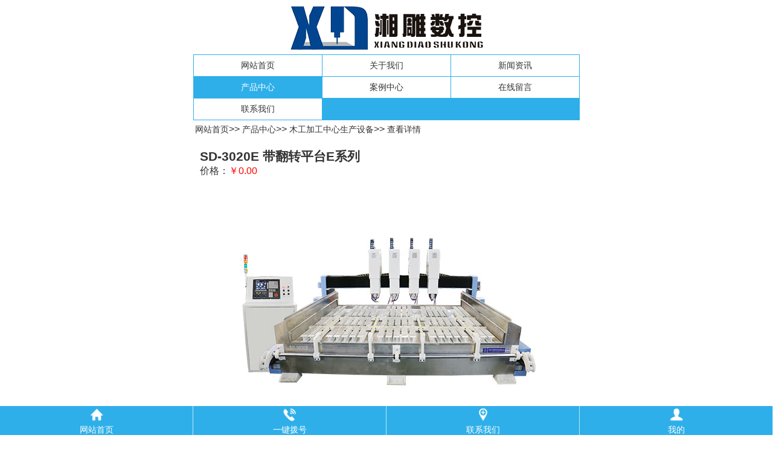

--- FILE ---
content_type: text/html; charset=utf-8
request_url: http://www.hnxdsk.com/wap/class2/300.html
body_size: 5615
content:
<!DOCTYPE html>
<html>
<head>
    <title>SD-3020E 带翻转平台E系列</title>
    <meta http-equiv="Content-Type" content="text/html; charset=utf-8" />
<meta name="author" content="长沙湘雕数控设备有限公司" />
<meta name="keywords" content="木工加工中心" />
<meta name="description" content="功能特性
 
◆整机采用重型全钢架结构，结构稳定，刚性好坚固不变形;

◆部件优良：采用台湾直线导轨，运行平稳，精度高;X/Y轴采用高精度高硬度斜齿传动，Y轴更是采用双Y驱动，速度快，马力大，寿命长;Z向进口丝杠传动，下刀精确;
..." />
<meta name="viewport" content="width=device-width,initial-scale=1.0,minimum-scale=1.0,maximum-scale=1.0,user-scalable=no" />
<link href="/App/Tpl/Wap/Default/Public/css/style.css" rel="stylesheet" type="text/css" />
<link href="/App/Tpl/Wap/Default/Public/css/swiper.css" rel="stylesheet" type="text/css" />
<script type="text/javascript" src="/Public/jquery/jquery-1.7.2.min.js"></script>
<script src="/App/Tpl/Wap/Default/Public/js/common.js" type="text/javascript"></script>
<script src="/App/Tpl/Wap/Default/Public/js/swiper-3.4.2.jquery.min.js" type="text/javascript"></script>
<script>

</script>
<script>
	$(document).ready(function(e) {
		pageInit();
		function pageInit(){
			if( "0" == 1 ){
				$.get("/Wap/public/getJson/l/cn", null, function(data){ UpdateLoginStatus(data['MemberID'], data['MemberName']); },"json");
			}else{
				UpdateLoginStatus("", "");
			}
		}
		
		function UpdateLoginStatus(id, name){
			if( id ){
				$("#tool .MemberCenter").attr("href", "/member/mobile/index");
			}else{
				$("#tool .MemberCenter").attr("href", "/Wap/public/login/l/cn");
			}
		}
	});
</script>
</head>
<body class="body_product">
    <!--Logo 开始-->
    <div id="logo">
       <h1 class="WebLogo"><a href="/Wap"><img src="/Upload/1567476172.png" alt="板式开料机厂家" /></a></h1>    </div>
    <!--Logo 结束-->    
<!--导航条 开始-->
<div id="navigation">

    	<table cellspacing="1" cellpadding="0"  align="center">
        <tr>            <td>
            	  
                     <a href="/wap/index.html"  >网站首页</a>            </td>
                        <td>
            	  
                     <a href="/wap/aboutus.html"  >关于我们</a>            </td>
                        <td>
            	  
                     <a href="/wap/news.html"  >新闻资讯</a>            </td>
            </tr><tr>            <td>
            	<a  href="/wap/product.html"   class="current">产品中心</a>
                            </td>
                        <td>
            	  
                     <a href="/wap/alzszx.html"  >案例中心</a>            </td>
                        <td>
            	  
                     <a href="/wap/guestbook.html"  >在线留言</a>            </td>
            </tr><tr>            <td>
            	  
                     <a href="/wap/contactus.html"  >联系我们</a>            </td>
                </table>
</div>
<!--导航条 结束-->

<!--幻灯片 开始-->
<!--幻灯片 结束-->

<!--当前位置开始-->
<div id="location" >
        <a href="/wap/index.html" >网站首页</a>>>
            <a href="/wap/product.html" >产品中心</a>>>
            <a href="/wap/class2.html" >木工加工中心生产设备</a>>>
                            <a class="current_channel" href="#" >查看详情</a>    </div><!--当前位置结束-->
    <div class="product">
        <ul class="wxlist">
            <li>
                <h1>SD-3020E 带翻转平台E系列</h1>
                                <div class="f1">价格：<span class="red">￥0.00</span></div>                <!-- 频道/文章内容  开始-->
<div class="InfoSContent"></div>
	   <div class="InfoContent">
						<div style="text-align: center;"><span style="color:#000000;"><span style="font-size:16px;"><span style="font-family:微软雅黑;"><img height="420" src="/Upload/153028812418.jpg" width="500" /></span></span></span>
<div style="text-align: left;"><span style="color:#000000;"><span style="font-size:16px;"><span style="font-family:微软雅黑;">功能特性</span></span></span><br />
&nbsp;
<p data-spm-anchor-id="2013.1.0.i1.2d154f9cxSyxUf"><span style="color:#000000;"><span style="font-size:16px;"><span style="font-family:微软雅黑;">◆整机采用重型全钢架结构，结构稳定，刚性好坚固不变形;</span></span></span></p>

<p><span style="color:#000000;"><span style="font-size:16px;"><span style="font-family:微软雅黑;">◆部件优良：采用台湾直线导轨，运行平稳，精度高;X/Y轴采用高精度高硬度斜齿传动，Y轴更是采用双Y驱动，速度快，马力大，寿命长;Z向进口丝杠传动，下刀精确;</span></span></span></p>

<p><span style="color:#000000;"><span style="font-size:16px;"><span style="font-family:微软雅黑;">◆不锈钢水槽，能适应机床加工恶劣环境，提高机床质量和增加使用寿命;</span></span></span></p>

<p><span style="color:#000000;"><span style="font-size:16px;"><span style="font-family:微软雅黑;">◆配刀具冷却系统，有效提高刀具使用寿命，加工效果更好;</span></span></span></p>

<p><span style="color:#000000;"><span style="font-size:16px;"><span style="font-family:微软雅黑;">◆专用一体机数控系统，性能稳定，有断电记忆功能，可保证在意外断电、断刀情况下继续雕刻;</span></span></span></p>

<p><span style="color:#000000;"><span style="font-size:16px;"><span style="font-family:微软雅黑;">◆数控系统可以兼容世界上任何先进的ＣＡＭ软：Type3/Artcam/CAXA/UG/Pro-E/Mastercam/文泰等;</span></span></span></p>

<p><span style="color:#000000;"><span style="font-size:16px;"><span style="font-family:微软雅黑;">◆本系列机器自带液压翻转平台装置，方便客户上料，下料;使加工更简单。<br />
<br />
适用范围<br />
<br />
砂岩浮雕、石碑雕刻、花岗岩雕刻、石栏杆雕刻。</span></span></span></p>
<span style="color:#000000;"><span style="font-size:16px;"><span style="font-family:微软雅黑;">技术参数</span></span></span></div>

<table height="420" style="border: 0.5pt solid rgb(0, 0, 0); border-image: none; width: 100%; border-collapse: collapse;" width="1083">
	<tbody>
		<tr height="30">
			<td class="et4" height="30" style="border: 0.5pt solid rgb(0, 0, 0); border-image: none; width: 172.53pt; height: 22.52pt; text-align: center; vertical-align: middle;" width="230" x:str=""><span style="color:#000000;"><span style="font-size:16px;"><span style="font-family:微软雅黑;"><span style="font-style: normal;"><span style="font-weight: 400;"><span style="text-decoration: none;">产品型号</span></span></span></span></span></span></td>
			<td class="et5" height="30" style="border: 0.5pt solid rgb(0, 0, 0); border-image: none; width: 282.77pt; height: 22.52pt; text-align: center; vertical-align: middle; white-space: normal;" width="377" x:str=""><span style="color:#000000;"><span style="font-size:16px;"><span style="font-family:微软雅黑;"><span style="font-style: normal;"><span style="font-weight: 400;"><span style="text-decoration: none;">SD-3020E</span></span></span></span></span></span></td>
			<td class="et4" height="30" style="border: 0.5pt solid rgb(0, 0, 0); border-image: none; width: 120.03pt; height: 22.52pt; text-align: center; vertical-align: middle;" width="160" x:str=""><span style="color:#000000;"><span style="font-size:16px;"><span style="font-family:微软雅黑;"><span style="font-style: normal;"><span style="font-weight: 400;"><span style="text-decoration: none;">产品型号</span></span></span></span></span></span></td>
			<td class="et5" height="30" style="border: 0.5pt solid rgb(0, 0, 0); border-image: none; width: 237.03pt; height: 22.52pt; text-align: center; vertical-align: middle; white-space: normal;" width="316" x:str=""><span style="color:#000000;"><span style="font-size:16px;"><span style="font-family:微软雅黑;"><span style="font-style: normal;"><span style="font-weight: 400;"><span style="text-decoration: none;">SD-3020E</span></span></span></span></span></span></td>
		</tr>
		<tr height="30">
			<td class="et4" height="30" style="border: 0.5pt solid rgb(0, 0, 0); border-image: none; width: 172.53pt; height: 22.52pt; text-align: center; vertical-align: middle;" width="230" x:str=""><span style="color:#000000;"><span style="font-size:16px;"><span style="font-family:微软雅黑;"><span style="font-style: normal;"><span style="font-weight: 400;"><span style="text-decoration: none;">X行程</span></span></span></span></span></span></td>
			<td class="et5" height="30" style="border: 0.5pt solid rgb(0, 0, 0); border-image: none; width: 282.77pt; height: 22.52pt; text-align: center; vertical-align: middle; white-space: normal;" width="377" x:str=""><span style="color:#000000;"><span style="font-size:16px;"><span style="font-family:微软雅黑;"><span style="font-style: normal;"><span style="font-weight: 400;"><span style="text-decoration: none;">300mm</span></span></span></span></span></span></td>
			<td class="et4" height="30" style="border: 0.5pt solid rgb(0, 0, 0); border-image: none; width: 120.03pt; height: 22.52pt; text-align: center; vertical-align: middle;" width="160" x:str=""><span style="color:#000000;"><span style="font-size:16px;"><span style="font-family:微软雅黑;"><span style="font-style: normal;"><span style="font-weight: 400;"><span style="text-decoration: none;">主轴转速</span></span></span></span></span></span></td>
			<td class="et4" height="30" style="border: 0.5pt solid rgb(0, 0, 0); border-image: none; width: 237.03pt; height: 22.52pt; text-align: center; vertical-align: middle;" width="316" x:str=""><span style="color:#000000;"><span style="font-size:16px;"><span style="font-family:微软雅黑;"><span style="font-style: normal;"><span style="font-weight: 400;"><span style="text-decoration: none;">6000-24000r/min</span></span></span></span></span></span></td>
		</tr>
		<tr height="30">
			<td class="et4" height="30" style="border: 0.5pt solid rgb(0, 0, 0); border-image: none; width: 172.53pt; height: 22.52pt; text-align: center; vertical-align: middle;" width="230" x:str=""><span style="color:#000000;"><span style="font-size:16px;"><span style="font-family:微软雅黑;"><span style="font-style: normal;"><span style="font-weight: 400;"><span style="text-decoration: none;">Y行程</span></span></span></span></span></span></td>
			<td class="et5" height="30" style="border: 0.5pt solid rgb(0, 0, 0); border-image: none; width: 282.77pt; height: 22.52pt; text-align: center; vertical-align: middle; white-space: normal;" width="377" x:str=""><span style="color:#000000;"><span style="font-size:16px;"><span style="font-family:微软雅黑;"><span style="font-style: normal;"><span style="font-weight: 400;"><span style="text-decoration: none;">200mm</span></span></span></span></span></span></td>
			<td class="et4" height="30" style="border: 0.5pt solid rgb(0, 0, 0); border-image: none; width: 120.03pt; height: 22.52pt; text-align: center; vertical-align: middle;" width="160" x:str=""><span style="color:#000000;"><span style="font-size:16px;"><span style="font-family:微软雅黑;"><span style="font-style: normal;"><span style="font-weight: 400;"><span style="text-decoration: none;">驱动器</span></span></span></span></span></span></td>
			<td class="et4" height="30" style="border: 0.5pt solid rgb(0, 0, 0); border-image: none; width: 237.03pt; height: 22.52pt; text-align: center; vertical-align: middle;" width="316" x:str=""><span style="color:#000000;"><span style="font-size:16px;"><span style="font-family:微软雅黑;"><span style="font-style: normal;"><span style="font-weight: 400;"><span style="text-decoration: none;">东菱伺服&nbsp;1.2KW</span></span></span></span></span></span></td>
		</tr>
		<tr height="30">
			<td class="et4" height="30" style="border: 0.5pt solid rgb(0, 0, 0); border-image: none; width: 172.53pt; height: 22.52pt; text-align: center; vertical-align: middle;" width="230" x:str=""><span style="color:#000000;"><span style="font-size:16px;"><span style="font-family:微软雅黑;"><span style="font-style: normal;"><span style="font-weight: 400;"><span style="text-decoration: none;">Z行程(进料高度）</span></span></span></span></span></span></td>
			<td class="et5" height="30" style="border: 0.5pt solid rgb(0, 0, 0); border-image: none; width: 282.77pt; height: 22.52pt; text-align: center; vertical-align: middle; white-space: normal;" width="377" x:str=""><span style="color:#000000;"><span style="font-size:16px;"><span style="font-family:微软雅黑;"><span style="font-style: normal;"><span style="font-weight: 400;"><span style="text-decoration: none;">250(330)mm</span></span></span></span></span></span></td>
			<td class="et4" height="30" style="border: 0.5pt solid rgb(0, 0, 0); border-image: none; width: 120.03pt; height: 22.52pt; text-align: center; vertical-align: middle;" width="160" x:str=""><span style="color:#000000;"><span style="font-size:16px;"><span style="font-family:微软雅黑;"><span style="font-style: normal;"><span style="font-weight: 400;"><span style="text-decoration: none;">工作电压</span></span></span></span></span></span></td>
			<td class="et4" height="30" style="border: 0.5pt solid rgb(0, 0, 0); border-image: none; width: 237.03pt; height: 22.52pt; text-align: center; vertical-align: middle;" width="316" x:str=""><span style="color:#000000;"><span style="font-size:16px;"><span style="font-family:微软雅黑;"><span style="font-style: normal;"><span style="font-weight: 400;"><span style="text-decoration: none;">AC380V/50Hz</span></span></span></span></span></span></td>
		</tr>
		<tr height="30">
			<td class="et4" height="30" style="border: 0.5pt solid rgb(0, 0, 0); border-image: none; width: 172.53pt; height: 22.52pt; text-align: center; vertical-align: middle;" width="230" x:str=""><span style="color:#000000;"><span style="font-size:16px;"><span style="font-family:微软雅黑;"><span style="font-style: normal;"><span style="font-weight: 400;"><span style="text-decoration: none;">加工精度</span></span></span></span></span></span></td>
			<td class="et5" height="30" style="border: 0.5pt solid rgb(0, 0, 0); border-image: none; width: 282.77pt; height: 22.52pt; text-align: center; vertical-align: middle; white-space: normal;" width="377" x:str=""><span style="color:#000000;"><span style="font-size:16px;"><span style="font-family:微软雅黑;"><span style="font-style: normal;"><span style="font-weight: 400;"><span style="text-decoration: none;">0.05mm</span></span></span></span></span></span></td>
			<td class="et4" height="30" style="border: 0.5pt solid rgb(0, 0, 0); border-image: none; width: 120.03pt; height: 22.52pt; text-align: center; vertical-align: middle;" width="160" x:str=""><span style="color:#000000;"><span style="font-size:16px;"><span style="font-family:微软雅黑;"><span style="font-style: normal;"><span style="font-weight: 400;"><span style="text-decoration: none;">运行指令</span></span></span></span></span></span></td>
			<td class="et4" height="30" style="border: 0.5pt solid rgb(0, 0, 0); border-image: none; width: 237.03pt; height: 22.52pt; text-align: center; vertical-align: middle;" width="316" x:str=""><span style="color:#000000;"><span style="font-size:16px;"><span style="font-family:微软雅黑;"><span style="font-style: normal;"><span style="font-weight: 400;"><span style="text-decoration: none;">NC代码</span></span></span></span></span></span></td>
		</tr>
		<tr height="30">
			<td class="et4" height="30" style="border: 0.5pt solid rgb(0, 0, 0); border-image: none; width: 172.53pt; height: 22.52pt; text-align: center; vertical-align: middle;" width="230" x:str=""><span style="color:#000000;"><span style="font-size:16px;"><span style="font-family:微软雅黑;"><span style="font-style: normal;"><span style="font-weight: 400;"><span style="text-decoration: none;">重复定位精度</span></span></span></span></span></span></td>
			<td class="et5" height="30" style="border: 0.5pt solid rgb(0, 0, 0); border-image: none; width: 282.77pt; height: 22.52pt; text-align: center; vertical-align: middle; white-space: normal;" width="377" x:str=""><span style="color:#000000;"><span style="font-size:16px;"><span style="font-family:微软雅黑;"><span style="font-style: normal;"><span style="font-weight: 400;"><span style="text-decoration: none;">0.02mm</span></span></span></span></span></span></td>
			<td class="et4" height="30" style="border: 0.5pt solid rgb(0, 0, 0); border-image: none; width: 120.03pt; height: 22.52pt; text-align: center; vertical-align: middle;" width="160" x:str=""><span style="color:#000000;"><span style="font-size:16px;"><span style="font-family:微软雅黑;"><span style="font-style: normal;"><span style="font-weight: 400;"><span style="text-decoration: none;">操作系统</span></span></span></span></span></span></td>
			<td class="et4" height="30" style="border: 0.5pt solid rgb(0, 0, 0); border-image: none; width: 237.03pt; height: 22.52pt; text-align: center; vertical-align: middle;" width="316" x:str=""><span style="color:#000000;"><span style="font-size:16px;"><span style="font-family:微软雅黑;"><span style="font-style: normal;"><span style="font-weight: 400;"><span style="text-decoration: none;">维宏NK260</span></span></span></span></span></span></td>
		</tr>
		<tr height="30">
			<td class="et4" height="30" style="border: 0.5pt solid rgb(0, 0, 0); border-image: none; width: 172.53pt; height: 22.52pt; text-align: center; vertical-align: middle;" width="230" x:str=""><span style="color:#000000;"><span style="font-size:16px;"><span style="font-family:微软雅黑;"><span style="font-style: normal;"><span style="font-weight: 400;"><span style="text-decoration: none;">台面结构</span></span></span></span></span></span></td>
			<td class="et5" height="30" style="border: 0.5pt solid rgb(0, 0, 0); border-image: none; width: 282.77pt; height: 22.52pt; text-align: center; vertical-align: middle; white-space: normal;" width="377" x:str=""><span style="color:#000000;"><span style="font-size:16px;"><span style="font-family:微软雅黑;"><span style="font-style: normal;"><span style="font-weight: 400;"><span style="text-decoration: none;">水槽+H型钢</span></span></span></span></span></span></td>
			<td class="et4" height="30" style="border: 0.5pt solid rgb(0, 0, 0); border-image: none; width: 120.03pt; height: 22.52pt; text-align: center; vertical-align: middle;" width="160" x:str=""><span style="color:#000000;"><span style="font-size:16px;"><span style="font-family:微软雅黑;"><span style="font-style: normal;"><span style="font-weight: 400;"><span style="text-decoration: none;">吸附功率</span></span></span></span></span></span></td>
			<td class="et4" height="30" style="border: 0.5pt solid rgb(0, 0, 0); border-image: none; width: 237.03pt; height: 22.52pt; text-align: center; vertical-align: middle;" width="316" x:str=""><span style="color:#000000;"><span style="font-size:16px;"><span style="font-family:微软雅黑;"><span style="font-style: normal;"><span style="font-weight: 400;"><span style="text-decoration: none;">无</span></span></span></span></span></span></td>
		</tr>
		<tr height="60">
			<td class="et4" height="60" style="border: 0.5pt solid rgb(0, 0, 0); border-image: none; width: 172.53pt; height: 45.02pt; text-align: center; vertical-align: middle;" width="230" x:str=""><span style="color:#000000;"><span style="font-size:16px;"><span style="font-family:微软雅黑;"><span style="font-style: normal;"><span style="font-weight: 400;"><span style="text-decoration: none;">X、Y、Z向传动结构</span></span></span></span></span></span></td>
			<td class="et5" height="60" style="border: 0.5pt solid rgb(0, 0, 0); border-image: none; width: 282.77pt; height: 45.02pt; text-align: center; vertical-align: middle; white-space: normal;" width="377" x:str=""><span style="color:#000000;"><span style="font-size:16px;"><span style="font-family:微软雅黑;"><span style="font-style: normal;"><span style="font-weight: 400;"><span style="text-decoration: none;">X、Y向斜齿条，Z向丝杠传动</span></span></span></span></span></span></td>
			<td class="et4" height="60" style="border: 0.5pt solid rgb(0, 0, 0); border-image: none; width: 120.03pt; height: 45.02pt; text-align: center; vertical-align: middle;" width="160" x:str=""><span style="color:#000000;"><span style="font-size:16px;"><span style="font-family:微软雅黑;"><span style="font-style: normal;"><span style="font-weight: 400;"><span style="text-decoration: none;">吸尘功率</span></span></span></span></span></span></td>
			<td class="et4" height="60" style="border: 0.5pt solid rgb(0, 0, 0); border-image: none; width: 237.03pt; height: 45.02pt; text-align: center; vertical-align: middle;" width="316" x:str=""><span style="color:#000000;"><span style="font-size:16px;"><span style="font-family:微软雅黑;"><span style="font-style: normal;"><span style="font-weight: 400;"><span style="text-decoration: none;">无</span></span></span></span></span></span></td>
		</tr>
		<tr height="30">
			<td class="et4" height="30" style="border: 0.5pt solid rgb(0, 0, 0); border-image: none; width: 172.53pt; height: 22.52pt; text-align: center; vertical-align: middle;" width="230" x:str=""><span style="color:#000000;"><span style="font-size:16px;"><span style="font-family:微软雅黑;"><span style="font-style: normal;"><span style="font-weight: 400;"><span style="text-decoration: none;">最大空行速度</span></span></span></span></span></span></td>
			<td class="et5" height="30" style="border: 0.5pt solid rgb(0, 0, 0); border-image: none; width: 282.77pt; height: 22.52pt; text-align: center; vertical-align: middle; white-space: normal;" width="377" x:str=""><span style="color:#000000;"><span style="font-size:16px;"><span style="font-family:微软雅黑;"><span style="font-style: normal;"><span style="font-weight: 400;"><span style="text-decoration: none;">30000mm/min</span></span></span></span></span></span></td>
			<td class="et4" height="30" style="border: 0.5pt solid rgb(0, 0, 0); border-image: none; width: 120.03pt; height: 22.52pt; text-align: center; vertical-align: middle;" width="160" x:str=""><span style="color:#000000;"><span style="font-size:16px;"><span style="font-family:微软雅黑;"><span style="font-style: normal;"><span style="font-weight: 400;"><span style="text-decoration: none;">外形尺寸</span></span></span></span></span></span></td>
			<td class="et4" height="30" style="border: 0.5pt solid rgb(0, 0, 0); border-image: none; width: 237.03pt; height: 22.52pt; text-align: center; vertical-align: middle;" width="316" x:str=""><span style="color:#000000;"><span style="font-size:16px;"><span style="font-family:微软雅黑;"><span style="font-style: normal;"><span style="font-weight: 400;"><span style="text-decoration: none;">3500mm*4500mm*2200mm</span></span></span></span></span></span></td>
		</tr>
		<tr height="60">
			<td class="et4" height="60" style="border: 0.5pt solid rgb(0, 0, 0); border-image: none; width: 172.53pt; height: 45.02pt; text-align: center; vertical-align: middle;" width="230" x:str=""><span style="color:#000000;"><span style="font-size:16px;"><span style="font-family:微软雅黑;"><span style="font-style: normal;"><span style="font-weight: 400;"><span style="text-decoration: none;">最大工作速度</span></span></span></span></span></span></td>
			<td class="et5" height="60" style="border: 0.5pt solid rgb(0, 0, 0); border-image: none; width: 282.77pt; height: 45.02pt; text-align: center; vertical-align: middle; white-space: normal;" width="377" x:str=""><span style="color:#000000;"><span style="font-size:16px;"><span style="font-family:微软雅黑;"><span style="font-style: normal;"><span style="font-weight: 400;"><span style="text-decoration: none;">X/Y:15000min/min;Z:5000mm/min</span></span></span></span></span></span></td>
			<td class="et4" height="60" style="border: 0.5pt solid rgb(0, 0, 0); border-image: none; width: 120.03pt; height: 45.02pt; text-align: center; vertical-align: middle;" width="160" x:str=""><span style="color:#000000;"><span style="font-size:16px;"><span style="font-family:微软雅黑;"><span style="font-style: normal;"><span style="font-weight: 400;"><span style="text-decoration: none;">净重</span></span></span></span></span></span></td>
			<td class="et4" height="60" style="border: 0.5pt solid rgb(0, 0, 0); border-image: none; width: 237.03pt; height: 45.02pt; text-align: center; vertical-align: middle;" width="316" x:str=""><span style="color:#000000;"><span style="font-size:16px;"><span style="font-family:微软雅黑;"><span style="font-style: normal;"><span style="font-weight: 400;"><span style="text-decoration: none;">&asymp;4500kg</span></span></span></span></span></span></td>
		</tr>
		<tr height="60">
			<td class="et4" height="60" style="border: 0.5pt solid rgb(0, 0, 0); border-image: none; width: 172.53pt; height: 45.02pt; text-align: center; vertical-align: middle;" width="230" x:str=""><span style="color:#000000;"><span style="font-size:16px;"><span style="font-family:微软雅黑;"><span style="font-style: normal;"><span style="font-weight: 400;"><span style="text-decoration: none;">主轴功率</span></span></span></span></span></span></td>
			<td class="et5" height="60" style="border: 0.5pt solid rgb(0, 0, 0); border-image: none; width: 282.77pt; height: 45.02pt; text-align: center; vertical-align: middle; white-space: normal;" width="377" x:str=""><span style="color:#000000;"><span style="font-size:16px;"><span style="font-family:微软雅黑;"><span style="font-style: normal;"><span style="font-weight: 400;"><span style="text-decoration: none;">华雕水冷主轴&nbsp;380V&nbsp;5.5KW</span></span></span></span></span></span></td>
			<td class="et4" height="60" style="border: 0.5pt solid rgb(0, 0, 0); border-image: none; width: 120.03pt; height: 45.02pt; text-align: center; vertical-align: middle;" width="160" x:str=""><span style="color:#000000;"><span style="font-size:16px;"><span style="font-family:微软雅黑;"><span style="font-style: normal;"><span style="font-weight: 400;"><span style="text-decoration: none;">毛重</span></span></span></span></span></span></td>
			<td class="et4" height="60" style="border: 0.5pt solid rgb(0, 0, 0); border-image: none; width: 237.03pt; height: 45.02pt; text-align: center; vertical-align: middle;" width="316" x:str=""><span style="color:#000000;"><span style="font-size:16px;"><span style="font-family:微软雅黑;"><span style="font-style: normal;"><span style="font-weight: 400;"><span style="text-decoration: none;">&asymp;5000kg</span></span></span></span></span></span></td>
		</tr>
	</tbody>
	<colgroup>
		<col width="230" />
		<col width="377" />
		<col width="160" />
		<col width="316" />
	</colgroup>
</table>

<div style="text-align: left;"><span style="font-size:16px;"><span style="font-family:微软雅黑;">样品展示<br />
<img alt="" src="/Upload/153421859193.jpg" style="width: 800px; height: 800px;" /></span></span></div>
</div>
					</div>
<!-- 频道/文章内容  结束-->
            </li>
        </ul>
        
    </div>
    <!--版权 开始-->
<div id="copyright">
     <div class="bottom_navigation"></div>
     
   <div class="Mobile"><a href="tel:13739086682">点击免费电话咨询:13739086682</a></div>      
   
    <div class="bottom_copyright">
        长沙湘雕数控设备有限公司&nbsp;&nbsp;        <a href="https://beian.miit.gov.cn" rel="nofollow" target="_blank">湘ICP备18012796号-1</a><br />        电话:0731-85954636&nbsp;&nbsp;        手机:13739086682<br />        地址:湖南省长沙市雨花机电市场E区7栋111号<br />        <div class="TechnicalSupport">
                技术支持：<a href="http://www.hn3h.cn" >三好网络</a>
            </div>    </div>
</div>
<!--版权 结束-->
<div id="tool">
    <ul class="toollist">
    	<li><a  href="/wap/index.html" ><img src="/App/Tpl/Wap/Default/Public/images/system/home.png"  alt="板式开料机厂家"><p>网站首页</p></a></li>
        <li><a  href="tel:13739086682"><img src="/App/Tpl/Wap/Default/Public/images/system/tel.png" alt="板式开料机厂家联系电话"><p>一键拨号</p></a></li>
        <li><a  href="/wap/contactus.html"><img src="/App/Tpl/Wap/Default/Public/images/system/map.png" alt="联系板式开料机厂家"><p>联系我们</p></a></li>
        <li class="li4">
            <a class="MemberCenter"  href='/Wap/public/login/l/cn'>
            	<img src="/App/Tpl/Wap/Default/Public/images/system/member.png"  alt="板式开料机厂家简介"/><p>我的</p>
            </a>
        </li>
    </ul>
</div>
</body>
</html>

--- FILE ---
content_type: text/css
request_url: http://www.hnxdsk.com/App/Tpl/Wap/Default/Public/css/style.css
body_size: 9467
content:
@charset "utf-8";
/*==========@@HTML默认 开始@@==========*/
/*基本*/
*{ font-size:16px;padding:0px; margin:0px }
body{color:#000;background-color: #FFF;	padding:0px; margin:0px auto;overflow:scroll;overflow-x:hidden;overflow-y:auto; 
font-family: Microsoft YaHei,Helvitica,Verdana,Tohoma,Arial,san-serif;font-size:16px; max-width:640px; }
div{ margin:0; padding:0; border:0; color:#333333; }
img{ margin:0; padding:0; border:0; }
p{ margin: 0px 0px 1em 0;}
b,strong {font-weight: bold;}
table { border-collapse: collapse; border-spacing: 0;/* Remove most spacing between table cells.*/}
li{ list-style: none outside none;}

/*链接*/
a{ text-decoration:none; color:#000; background: transparent;  outline:none}
a:visited {color:#999; }
a:focus { outline:none; }
a:hover, a:active{ color:#167312; outline:none;}

/*标题*/
h1 { font-size: 1.3em;margin:  0;}
h2 {font-size: 1.2em; margin: 0;}
h3 { font-size: 1.17em;margin: 0;}
h4 {font-size: 1em;margin:0;}
h5 {font-size: 0.83em;margin: 0;}
h6 { font-size: 0.67em;margin: 0;}

/*表单*/
form {margin: 0;}
button,input,select,textarea {
		outline: none;
    font-size: 100%;  /* Correct font size not being inherited in all browsers. */
    margin: 0;  /* Address margins set differently in IE 6/7, Firefox 3+, Safari 5,and Chrome */
    vertical-align: baseline; /* Improve appearance and consistency in all browsers */
    *vertical-align: middle; /* Improve appearance and consistency in all browsers */
}
button,select {text-transform: none;}
input{  -webkit-border-radius:5px; -moz-border-radius:5px;-o-border-radius:5px;border-radius:5px;
	background-color: #FFFFFF;	border: 1px solid #E8E8E8;	margin: 3px 0px;
	padding: 5px 3px;	width:99%;	line-height: normal; }
textarea{	-webkit-border-radius:5px; -moz-border-radius:5px; -o-border-radius:5px;border-radius:5px; 
-moz-box-sizing: border-box;  background-color: #FFFFFF;	border: 1px solid #E8E8E8; margin: 3px 0px;padding: 5px 3px;	width:99%; }

/*其它*/
blockquote {margin: 1em 40px;}
dfn {font-style: italic;}
hr {-moz-box-sizing: content-box;box-sizing: content-box;height: 0;}
code, kbd, pre, samp {font-size: 1em;}
pre {margin: 1em 0; white-space: pre;white-space: pre-wrap;word-wrap: break-word; }
small {font-size: 80%;}
sub,sup {font-size: 75%;line-height: 0; position: relative;vertical-align: baseline; /* Prevent `sub` and `sup` affecting `line-height` in all browsers.*/}
sup {top: -0.5em;}
sub {bottom: -0.25em;}
dl{margin: 1em 0;}
dd {margin: 0 0 0 40px;}
audio:not([controls]) {display: none; height: 0;}
/*==========@@HTML默认  结束@@==========*/


/*==========@@元件 开始@@==========*/
/*常用颜色*/
.blue {color: #00F !important;}
.green {color: #0F0 !important;}
.red {color: #F00 !important;}
.black {color: #000000 !important;}
.white {color: #FFFFFF !important;}
.gray { color:gray; !important; }
.purple { color:purple;  !important;}

/*清除浮动*/
.clear { display:block; clear:both;}
.float_left { float:left; }
.float_right { float:right; }

/*对齐方式*/
.left { text-align: left}
.right {text-align: right}
.center{ text-align: center}

/*其它*/
.hide { display:none; }  /*隐藏*/
.more{ float: right; padding-right:10px; display:none; } /*more链接*/
.more a{ color:#167312}
.code_image{ cursor: pointer; padding-bottom:6px;} /*验证码图片样式*/

/*必须输入，主要*/
.required{ color:#333; font-weight:bold;}
.form_text_verifycode { width:80px; }
.form_radio{ width:auto; border:0;}
.form_checkbox{ width:auto; border:0}

/*按钮*/
.btn{	width:100%; padding:9px 0px;font-size:16px;text-decoration:none; margin:5px 0px; cursor:pointer;
	-webkit-border-radius:3px; -moz-border-radius:3px; -o-border-radius:3px; border-radius:3px;
	background:#2EAFE9; color:#ffffff; display:block; text-align:center; outline:none;}
.btn:active{}

.btn_download{color:#ffffff; display:block; text-align:center; cursor:pointer;	
	width:80px; text-decoration:none; margin:0px; 
	background:#179F00;
	-webkit-border-radius:3px; -moz-border-radius:3px; -o-border-radius:3px; border-radius:3px;
	text-indent:0; }
.btn_download:active{	padding:0px;top:0px;
	background-image:-o-linear-gradient(bottom,  #5DD300 0%, #179F00 100%);
	background-image:-moz-linear-gradient(bottom,  #5DD300 0%, #179F00 100%);
	background-image:-webkit-linear-gradient(bottom,  #5DD300 0%, #179F00 100%);
	background-image:-ms-linear-gradient(bottom,  #5DD300 0%, #179F00 100%);
	background-image:-webkit-gradient(linear,left bottom,left top,color-stop(0, #5DD300),color-stop(1, #179F00));
	background-image:linear-gradient(bottom, #5DD300 0%, #179F00 100%);
	-webkit-box-shadow:0 1px 0 #5DD300 inset, 0 1px 2px rgba(0, 0, 0, 0.5);
	-moz-box-shadow:0 1px 0 #5DD300 inset, 0 1px 2px rgba(0, 0, 0, 0.5);box-shadow:0 1px 0 #5DD300 inset, 0 1px 2px rgba(0, 0, 0, 0.5); }
.btnSmsCode{ width:90%; float:right; padding:6px 0; font-size:14px;}

/*箭头*/
.arrow{ background:url(../images/system/arrow1.png) center center no-repeat; 	background-size:14px;width:30px; height:30px; display:block; float:right;vertical-align:middle;}

/*频道*/
.ChannelName{}
.ChannelContent{ clear:both; padding:3px; line-height:1.8em;font-size: 14px; text-indent: 2em;}
.ChannelSContent{color: #fff;font-size: 14px;line-height: 25px; text-indent: 2em;padding: 0 5px;}
.ChannelSContent a{color: #9878ff;font-size: 14px;display: block; width: 22%;transition: all .5s linear;margin-top: 10px;
	background: #fff;border-radius: 10px;text-indent: 0; text-align: center; margin-left: 39%;height: 29px; line-height: 31px;}
.ChannelSContent a:hover{background: #9878ff; color: #fff;}
/*信息*/
.InfoTitle, .ChannelName{ font-size:18px; line-height: 1.5em; vertical-align:middle; font-weight:bold;}
.InfoTime{color:#999; text-align:left; font-size:12px; padding:2px 0px; height:25px}
.InfoContent{ font-size:17px; line-height:1.8em}
.InfoContent p{ font-size:17px}
.InfoPicture{ text-align: center;}
.InfoPicture img{width:100%;}
.f1{}
.f2{}
.f3{}
.f4{}
.f5{}
.ShowInfo{ height: 30px; line-height: 1.5em; font-size:18px; border-top: 1px solid #bdbec1; vertical-align:middle; padding-top:5px; color:#000000;}
#ReadLevelTip{ font-weight:bold; color:red;}
.Tag{ text-align: left; font-weight:bold; }
.Tag b{}
.Tag a{ padding:0 3px; font-weight:normal; text-decoration:none;}
.InfoContent img, .ChannelContent img{max-width:100%; }
/*==========@@元件 结束@@==========*/


/*==========@@模块  开始@@==========*/
.left_title{ clear:both; height: 49px; line-height: 49px; }
.left_title h2 {  color:#000;  text-align:center; overflow:hidden; }
.left_title h2 a { color:#000; padding:1px 8px;font-size: 24px; font-weight: normal}
.left_body{ padding:3px 5px;}
.left_bottom { clear:both; }

/*样式1*/
.left_title1{ height: 69px;line-height:59px; overflow: hidden;  text-align: center;}
.left_title1 h2 {  font-size:24px; color:#000;font-weight: normal;background: url(../images/left_title.png) center bottom no-repeat}
.left_title1 h2 a{ color:#000;font-size:24px;}
.left_body1{ overflow:hidden; zoom:1;}
.left_bottom1 { height:0px;}

/*样式3*/
.left_title3{ height: 59px ;line-height:59px;  text-align: center;}
.left_title3 h2 {  font-size:24px; font-weight: normal;}
.left_title3 h2 a{ color:#fff;font-size:24px;}
.left_body3{ overflow:hidden; zoom:1;}
.left_bottom3 { height:20px; margin-bottom:5px;}

/*==========@@模块  结束@@==========*/


/*==========@@布局  开始@@==========*/
/*===公共 开始===*/
.body_index, .body_single, .body_article, .body_picture, .body_download, .body_video, .body_product,  .body_job, .body_guestbook, .body_feedback{ }
.index, .single, .article, .picture, .download, .video, .product, .job, .guestbook, .feedback{ width:99%; margin:0px auto }
#top, #logo, #navigation, #banner, #location, #announcement, #link, #copyright { width: 100%;  margin: 0px auto;}
/*===公共 结束===*/

/*===首页 开始===*/
#index_1{margin-top: -5px;}

#index_3{background: #43B9F6}
/*===首页 结束===*/

/*===招聘频道  开始===*/
.job{ }
table.job_table { border:0px solid #16b7b7; margin:8px 0px; padding:0px; text-align:center; width:100%; border-collapse:collapse;}
table.job_table td{ padding:5px 2px;}
table.job_table th{color:#000;}
.JobName{ font-size:20px; border-bottom: 1px dotted #999; padding:3px 8px; font-weight:bold;}
/*===招聘频道  结束===*/

/*===留言频道  开始===*/
.guestbook{ }
.guestbook .ChannelName h1{ border-bottom:1px dotted #CCCCCC; padding:5px 0px;}
table.guestbook_table{ width:100%;}
table.guestbook_table .t1{ width:25%; text-align:left }
table.guestbook_table .t2{ width:75%; text-align:left;}
/*===留言频道  结束===*/

/*===反馈模型 开始===*/
.feedback{ }
.feedback .ChannelName h1{ border-bottom:1px dotted #CCCCCC;  }
table.feedback_table{ width:100%;}
table.feedback_table .t1{ width:25%; text-align:left }
table.feedback_table .t2{ width:75%; text-align:left;}
/*===反馈模型 结束===*/

/*===订购 开始===*/
.order{width:98%;margin:0px auto}
.order .WantOrder h1{ border-bottom:1px dotted #999999; padding: 5px 0px;}
.order .f1{ float:right; color:red;}
.order table.order_table{ width:100%;  }
.order table.order_table .t1{ width:28%; text-align:left}
.order table.order_table	 .t2{ height:72%; text-align:left}
/*===订购 结束===*/

/*===地图 开始===*/
.sitemaplist li{border-bottom:1px dashed #d0d1d4;padding: 0.5em 8px; background-color:#FFF}
.sitemaplist li .ChannelName{ font-weight:bold;}
.sitemaplist li .ChannelDepth1{ font-weight:bold;}
.sitemaplist li .ChannelDepth2{text-indent: 2em; }
.sitemaplist li .ChannelDepth3{text-indent: 4em; }
.sitemaplist li .ChannelDepth4{text-indent: 6em; }
.sitemaplist li .ChannelDepth5{text-indent: 8em; }
/*===地图 结束===*/
/*==========@@布局  结束@@==========*/


/*==========@@公共模块 开始@@==========*/
/*Logo部分*/
#logo{ }
#logo .WebLogo{ text-align:center;  }
#logo .WebLogo img{ max-width:80%; display:block;/*解决img底部空白的bug*/ margin:0 auto;}


#navigation { padding:0px; border: 0px solid red;  clear:both; overflow:hidden}
#navigation table{background:#2EAFE9; /*边框颜色*/width:100%; margin:0px auto; border-spacing:1px; border-collapse:separate}
#navigation td{background:#fff; /*单元格底色*/}
#navigation a{line-height:35px;font-size:14px;color:#333;overflow:hidden;display:block;text-align:center;}
#navigation a.current{ background:#2EAFE9; color:#fff}

/*===FlexSlider幻灯片  开始===*/
#banner {overflow: hidden;position: relative;}
#banner img{width: 100%;}
/*幻灯片标题*/
 .flex-caption { width:100%; padding:3px 0px; position: absolute; bottom: 3px;color: #fff;text-align: right;font-size: 14px;line-height: 22px;height:22px;}
/* FlexSlider Necessary Styles*/
.flexslider {margin: 0; padding: 0;}
.flexslider .slides > li {display: none; -webkit-backface-visibility: hidden;} /* Hide the slides before the JS is loaded. Avoids image jumping */
.flexslider .slides img {width: 100%; display: block;}
.flex-pauseplay span {text-transform: capitalize;}

/* Clearfix for the .slides element */
.slides:after {content: "\0020"; display: block; clear: both; visibility: hidden; line-height: 0; height: 0;}
html[xmlns] .slides {display: block;}
* html .slides {height: 1%;}

/* No JavaScript Fallback */
/* If you are not using another script, such as Modernizr, make sure you
 * include js that eliminates this class on page load */
.no-js .slides > li:first-child {display: block;}

/* FlexSlider Default Theme
*********************************/
.flexslider { margin: 0px; background: #fff; border: 0px solid #fff; position: relative;  zoom: 1; }
.flex-viewport { max-height: 2000px; -webkit-transition: all 1s ease; -moz-transition: all 1s ease; -o-transition: all 1s ease; transition: all 1s ease; }
.loading .flex-viewport { max-height: 300px; }
.flexslider .slides { zoom: 1; }
.carousel li { margin-right: 5px; }

/* Direction Nav */
.flex-direction-nav {*height: 0;}
.flex-direction-nav a  { display: block; width: 40px; height: 40px; margin: -20px 0 0; position: absolute; top: 50%; z-index: 10; overflow: hidden; opacity: 0; cursor: pointer; color: rgba(0,0,0,0.8); text-shadow: 1px 1px 0 rgba(255,255,255,0.3); -webkit-transition: all .3s ease; -moz-transition: all .3s ease; transition: all .3s ease; }
.flex-direction-nav .flex-prev { left: -50px; }
.flex-direction-nav .flex-next { right: -50px; text-align: right; }
.flexslider:hover .flex-prev { opacity: 0.7; left: 10px; }
.flexslider:hover .flex-next { opacity: 0.7; right: 10px; }
.flexslider:hover .flex-next:hover, .flexslider:hover .flex-prev:hover { opacity: 1; }
.flex-direction-nav .flex-disabled { opacity: 0!important; filter:alpha(opacity=0); cursor: default; }
.flex-direction-nav a:before  { font-family: "flexslider-icon"; font-size: 40px; display: inline-block; content: '\f001'; }
.flex-direction-nav a.flex-next:before  { content: '\f002'; }

/* Pause/Play */
.flex-pauseplay a { display: block; width: 20px; height: 20px; position: absolute; bottom: 5px; left: 10px; opacity: 0.8; z-index: 10; overflow: hidden; cursor: pointer; color: #000; }
.flex-pauseplay a:before  { font-family: "flexslider-icon"; font-size: 20px; display: inline-block; content: '\f004'; }
.flex-pauseplay a:hover  { opacity: 1; }
.flex-pauseplay a.flex-play:before { content: '\f003'; }

/* Control Nav */
/*.flex-control-nav {width: 100%; position: absolute; bottom: -40px; text-align: center;}*/
.flex-control-nav{ width: 100%;position:absolute; bottom:10px;  margin:0px; text-align: center; border:0px dashed red}
.flex-control-nav li {margin: 0 6px; display: inline-block; zoom: 1; *display: inline;}
.flex-control-paging li a {width: 11px; height: 11px; display: block; background: #666; background: rgba(0,0,0,0.5); cursor: pointer; text-indent: -9999px; -webkit-border-radius: 20px; -moz-border-radius: 20px; -o-border-radius: 20px; border-radius: 20px; -webkit-box-shadow: inset 0 0 3px rgba(0,0,0,0.3); -moz-box-shadow: inset 0 0 3px rgba(0,0,0,0.3); -o-box-shadow: inset 0 0 3px rgba(0,0,0,0.3); box-shadow: inset 0 0 3px rgba(0,0,0,0.3); }
.flex-control-paging li a:hover { background: #333; background: rgba(0,0,0,0.7); }
.flex-control-paging li a.flex-active { background: #000; background: rgba(0,0,0,0.9); cursor: default; }

.flex-control-thumbs {margin: 5px 0 0; position: static; overflow: hidden;}
.flex-control-thumbs li {width: 25%; float: left; margin: 0;}
.flex-control-thumbs img {width: 100%; display: block; opacity: .7; cursor: pointer;}
.flex-control-thumbs img:hover {opacity: 1;}
.flex-control-thumbs .flex-active {opacity: 1; cursor: default;}
/*===FlexSlider幻灯片  结束===*/

/*当前位置*/
#location{ padding:3px 0px;margin: 0; color:#333;  height:1.5em; line-height:1.5em; clear:both; text-indent:3px;}
#location a{color:#333;font-size: 14px;}

/*搜索 */
.search{width:98%;margin:0px auto}
.searchresult{ font-weight:bold; font-size:18px;}

/*评论*/
.comment{}
.CommentList h1{ border-bottom:1px #999999 dotted; padding:5px 0px;} /*评论列表标题*/
.LeaveComment h1{ border-bottom:1px #999999 dotted; padding:5px 0px; } /*我要评论标题*/
.CommentTime {}
.CommentContent { color:#999999 }
table.comment_table{ width:100%;  }
table.comment_table	.t1{ width:28%; text-align:left}
table.comment_table	.t2{ height:72%; text-align:left}

/*分页条*/
.page {padding:1px; height:auto; clear:both; line-height:0.5em; text-align:center; margin-top:5px;}
.page a, .page span {border:1px solid #D3D1D1; padding:2px 3px; margin: 3px 0px 3px 4px; line-height:22px; background-color:#FFFFFF}
.page a:link, .page_turner a:visited { text-decoration:none; }
.page a:hover { background:#CC0001; color:#ff9900; }
.page .current{ background:#CC0001; color:#FFF;}
.page #total{color:red}
.page .pageinfo{ display: none}
.page .pagefirst{ display: none}
.page .pageend{ display: none}

/*会员登录*/
table.login_table{ width:90%; text-align:center; margin:5px auto;}
table.login_table th{ width:100px; text-align:left; font-weight:bold;}
table.login_table td{ text-align:left; width:200px;}
table.login_table .operation{text-align:center; line-height:2.2em;}
.operation a{color: #333;}
table.login_table .oauth{ text-align:center; }
table.login_table .oauth img{ margin:0 3px;}

/*会员注册*/
table.reg_table{ width:90%; text-align:center; margin:5px auto;}
table.reg_table th{ width:150px; text-align:left; font-weight:bold;}
table.reg_table td{  text-align:left; width:200px;}
table.reg_table .operation{text-align:center; line-height:2.2em;}
table.reg_table #SmsCode{ width: 60px; }

/*忘记密码 第一步*/
table.forget_table1{ width:90%; text-align:center; margin:5px auto;}
table.forget_table1 th{ width:100px; text-align:left; font-weight:bold;}
table.forget_table1 td{ text-align:left;  width:200px;}
table.forget_table1 .operation{text-align:center; line-height:2.2em;}
/*忘记密码 第二步*/
table.forget_table2{ width:90%; text-align:center; margin:5px auto;}
table.forget_table2 th{ width:100px; text-align:left; font-weight:bold;}
table.forget_table2 td{text-align:left; width:200px;}
table.forget_table2 .operation{text-align:center}
table.forget_table2 #SmsCode{ width:60px;}
table.forget_table2 .PasswordQuestion, table.forget_table2 .MemberMobile, table.forget_table2 .FindPwdWay{ padding:3px 0;}

/*分享按钮*/
.tool{width:95%; margin:0px auto;  text-align:center;}
.tool a{color:#000; font-size:16px}
.tool table{ width:100%; margin:5px 0px }
.tool td{ padding: 3px 5px; width:50%; text-align:center}

/*分享到朋友圈弹出框提示*/
#guide{ position: fixed;	top:0;	left:0;	width:100%;	height:100%;background:rgba(0, 0, 0, 0.7);	display:none;z-index:20000;}
#guide img {position: fixed;right: 18px;top:5px;width: 260px;height: 180px; z-index:20001;}

/*版权信息*/
#copyright{ padding:3px 0px; text-align:center; font-size:14px; color:#666; border:0px solid red; margin-bottom:50px}
#copyright a{color:#666; font-size:14px;}
#copyright .TechnicalSupport{ text-align:center; padding-bottom:5px;font-size:14px;}
#copyright .TechnicalSupport a { font-size:14px;}
#copyright .bottom_copyright{ padding:3px 0px; font-size:14px;}
#copyright .bottom_navigation{ text-align:center; height:35px; line-height:35px; background:#71C6A0; font-size:14px; display:none}
#copyright .bottom_navigation a{ font-weight:normal; color:#000}
#copyright .Mobile{text-align:center; height:35px; line-height:35px; background:#2EAFE9;}
#copyright .Mobile a{ font-weight:normal; color:#fff; }
#copyright .Language{padding:10px 0px 0px 0px;  color:#666; text-align:center;}

/*底部固定工具条*/
#tool { position: fixed; bottom: 0; left: 0; right: 0; z-index: 900; -webkit-tap-highlight-color: rgba(0, 0, 0, 0); }
ul.toollist { position: fixed; z-index: 900; bottom: 0; left: 0; right: 0;margin: auto; display: block; height: 48px;}
.toollist li{ float:left;width: auto;  height: 100%;width:25%;position: static!important;  margin: 0;
border-radius: 0!important; -webkit-box-sizing: border-box;box-sizing: border-box; -webkit-box-flex: 1; box-flex: 1;
-webkit-box-sizing: border-box; box-shadow: none!important; background: none;}
.toollist li a {font-size: 20px;line-height: 20px;text-align: center;display: block;text-decoration: none;padding-top: 2px;position:relative;}
.toollist li a img{width:24px;height:24px;}
.toollist li a p{margin: 1px 0 1px 0;font-size: 14px;display: block !important;line-height: 18px;text-align: center;}
/*绿色主题*/
.toollist {	background:#2EAFE9;}
.toollist li{ border-right: 1px solid rgba(255, 255, 255, 0.7);}
.toollist li a {color: #fff;}
/*==========@@公共模块 结束@@==========*/


/*==========@@通用列表 开始@@==========*/
/*列表全局样式*/
.textlist li, .gridlist li, .wxlist li, .thumblist li{ font-size:16px; line-height:1.5em; vertical-align:middle; background-color:#FFF; overflow:hidden;}
.textlist li:hover, .thumblist li:hover, .gridlist li:hover{cursor:pointer;}

/*文本列表*/
.textlist li{background:url(../images/textlist.gif) left center no-repeat; text-indent:14px;padding: 5px 0px; 
text-overflow:ellipsis; white-space:nowrap;border-bottom:1px dotted #999999; }
.textlist li.first{ background:none; padding-left:3px;}
.textlist li .InfoTime{ display: none;}
.textlist li .InfoContent{ font-size:14px; color:#CCCCCC; white-space:normal}
.textlist li img{ float:left; width:85px; margin-right:5px; border:1px solid #167312; }

/*带缩略图文本列表*/
.thumblist{}
.thumblist li {overflow:hidden; width:100%; margin-bottom:10px;}
.thumblist li img{ float:left; width:110px; margin-right:10px; }
.thumblist li .InfoTitle{color:#333;font-size: 16px;font-weight: bold;display: block;text-overflow: ellipsis;white-space: nowrap;overflow: hidden}
.thumblist li .InfoTitle:hover{color:#2EAFE9 }
.thumblist li .InfoTitle:visited{color:#888 }
.thumblist li p{height:18px; overflow:hidden; color:#666; line-height:1.5em;font-size: 14px;}
.thumblist li span{display: inline-block;color: #666;font-size: 14px;}


.thumblist1{overflow: hidden;}
.thumblist1 li {float:left;width: 100%;}
.thumblist1 li img{float: left;width: 136px;margin-right: 10px;}
.thumblist1 .n2{ background: #2EAFE9}
.thumblist1 .n1 { background: #6382F7}
.thumblist1 li .div{height: 136px;overflow: hidden;}
.thumblist1 li .div .ChannelUrl{display:block;font-size:20px;color:#fff;padding:4px 0; }
.thumblist1 li .div p{color: #fff;  line-height: 25px; height: 3rem; overflow: hidden;font-size: 14px;text-indent: 2em}
.thumblist1 li .div .More{ color: #9878FF; display:inline-block; width: 70px;  background: #fff;
	text-align: center;  height: 28px;  line-height: 30px;  border-radius: 5px;  transition: all .5s linear;
	margin-left: 20px;   }
.thumblist1 li div .More:hover{color:#fff;background: #2EAFE9}

.thumblist2{overflow: hidden;margin-top: 10px;}
.thumblist2 li{width: 100%;}
.thumblist2 li img{float: left;  margin-right: 15px;  margin-top: 10px;}
.thumblist2 li a{ font-size: 18px; color: #000;font-weight: bold}
.thumblist2 li p{ line-height: 25px; margin-top: 5px;text-indent: 2em;height: 5rem;overflow: hidden;font-size: 14px;}


.thumblist3{}
.thumblist3 li{width:60%;}
.thumblist3 li img{width: 100%;}
.thumblist3 li .InfoUrl{font-size: 16px; color:#333;display:block;overflow:hidden;white-space:nowrap; text-overflow: ellipsis;font-weight: bold}
.thumblist3 li .InfoUrl:hover{color: #2EAFE9}
.thumblist3 li .InfoUrl:visited{color: #777}
.thumblist3 li span{display: inline-block;margin: 5px 0;font-size: 14px;}
.thumblist3 li p{ line-height: 22px;text-indent: 2em;font-size: 14px;font-weight: normal;color: #666;height: 3.8rem;overflow: hidden}

/*橱窗列表1*/
.gridlist{ overflow:hidden; }
.gridlist li { position:relative; float:left; text-align:center;  overflow:hidden; display:inline /*解决ie6 双边距bug*/;
	text-overflow:ellipsis; white-space:nowrap;width: 29%;margin-right: 1.7%; border:1px solid #eee;margin-bottom:10px;
	padding: 1%;padding-bottom: 0}
.gridlist li:hover{ border:1px solid #2EAFE9;}
.gridlist li img { width:100%; transition: all 0.5s linear;transform:scale(0.8,0.8);vertical-align: middle; }
.gridlist li img:hover {transform:scale(1,1);  }
.gridlist li a { white-space:nowrap; line-height:28px;}
.gridlist li .InfoTitle { white-space:nowrap; line-height:28px;display: block;color:#666;font-size: 14px;font-weight: normal;
	overflow: hidden;text-overflow: ellipsis}
.gridlist li .InfoTitle:hover { color:#2EAFE9;}



.gridlist1{ overflow:hidden; margin-top: 10px;}
.gridlist1 li { position:relative; float:left; text-align:center;  overflow:hidden; display:inline /*解决ie6 双边距bug*/;
	text-overflow:ellipsis; white-space:nowrap;width: 29%;margin-right: 2%; border:1px solid #eee;margin-bottom:10px;
	padding: 1%;padding-bottom: 0}
.gridlist1 li:hover{ border:1px solid #2EAFE9;}
.gridlist1 .n2_3, .gridlist1 .n2_6{margin-right: 0}
.gridlist1 li img { width:100%; transition: all 0.5s linear;transform:scale(0.8,0.8);vertical-align: middle; }
.gridlist1 li img:hover {transform:scale(1,1);  }
.gridlist1 li a { white-space:nowrap; line-height:28px;}
.gridlist1 li .InfoTitle { white-space:nowrap; line-height:28px;display: block;color:#666;font-size: 14px;font-weight: normal;
overflow: hidden;text-overflow: ellipsis}
.gridlist1 li .InfoTitle:hover { color:#2EAFE9;}

.gridlist3{ overflow:hidden; }
.gridlist3 li { position:relative; float:left; text-align:center;  overflow:hidden; display:inline /*解决ie6 双边距bug*/;
	text-overflow:ellipsis; white-space:nowrap;width: 31.6%;margin-right: 1.7%; margin-bottom:10px;  }
.gridlist3 li img { width:100%;}
.gridlist3 li a { white-space:nowrap; line-height:28px;}
.gridlist3 li .InfoTitle { white-space:nowrap; line-height:28px;display: block;color:#666;font-size: 14px;font-weight: normal;
	overflow: hidden;text-overflow: ellipsis}
.gridlist3 li .InfoTitle:hover { color:#2EAFE9;}

/*微信列表*/
.wxlist li{overflow:hidden;
	-moz-border-radius: 5px 5px 10px 10px; -webkit-border-radius: 5px 5px 10px 10px;-o-border-radius:5px 5px 10px 10px; border-radius: 5px 5px 10px 10px; 
	border:0px solid #d0d1d4;margin: 10px auto;	padding: 8px 8px;
	/*
	box-shadow: 0px 1px 2px 0px rgba(0, 0, 0, 0.25);  -moz-box-shadow:0 1px 2px 0 rgba(0, 0, 0, 0.25); -webkit-box-shadow:0 1px 2px 0 rgba(0, 0, 0, 0.25);-o-box-shadow: 0 1px 2px 0 rgba(0, 0, 0, 0.25);
	background: url(../images/bottom.png) repeat-x scroll left bottom #FFFFFF;
	background-size:2px auto;*/
}
.wxlist li .InfoTime{}
.wxlist li .GoTop{ text-align:center; font-weight:bold; height:30px; line-height:30px; color:#000}
.wxlist li .InfoPicture, .wxlist li .ChannelPicture{ border: 0px solid red}
.wxlist li .InfoPicture img, .wxlist li .ChannelPicture img{ width:100%;}
.wxlist li .InfoSContent, .wxlist li .ChannelSContent{ line-height: 1.5em; border:0px solid #900; padding:5px 2px; color:#222222; font-size:14px;}
.wxlist li .ShowInfo{ }
/*侧边时间显示*/
.wxlist .InfoTimeSide {margin:10px 8px 0px 0px;width:auto;font-size:12px;float:left;
background-color:#179F00;padding:5px;position:relative;
-webkit-border-radius:12px;-moz-border-radius:12px;-o-border-radius:12px;border-radius:12px;
-webkit-box-shadow:0 2px 1px 0 rgba(0,0,0,0.14);-moz-box-shadow:0 2px 1px 0 rgba(0,0,0,0.14);-o-box-shadow:0 2px 1px 0 rgba(0,0,0,0.14);box-shadow:0 2px 1px 0 rgba(0,0,0,0.14);
font-family:Georgia,"Times New Roman",Times,serif; }
.wxlist  .InfoTimeSide p{color:#FFF}
.wxlist  .InfoTimeSide p b {font-size:20px; }
.wxlist  .InfoTimeSide p i {font-size:11px; }
.wxlist  .InfoTimeSide span {position:absolute;top:10px;right:-4px;
-webkit-border-radius:2px;-moz-border-radius:2px;border-radius:2px;
width:12px;height:12px;transform:rotate(45deg) ;background-color:#179F00;
-webkit-transform:rotate(45deg) ;-moz-transform:rotate(45deg) ;-o-transform:rotate(45deg) ;-ms-transform:rotate(45deg) ; }

/*频道列表*/
.subchannellist{ width:99%;border:0px solid red; margin:0px auto;}
.subchannellist li{float:left;text-align: center; border:0px dashed blue; width:25%; }
.subchannellist li a{display:block; margin:4px 2px;  padding:5px 0px;background-color:#2EAFE9;color: #fff ; border-radius: 5px;}
.subchannellist #current a { color:#111; background:#9878FF;}


.subchannellist1{overflow: hidden}
.subchannellist1 li{float: left; }
.subchannellist1 li a{border-radius: 5px;transition:all .5s linear;display: block;
	padding: 8px 0; background: #2EAFE9;text-align: center;font-size: 14px;color: #fff}
#index_4 .galleryThumbs .swiper-slide-active a{background: #9878FF;color:#111;}
/*==========@@通用列表 结束@@==========*/